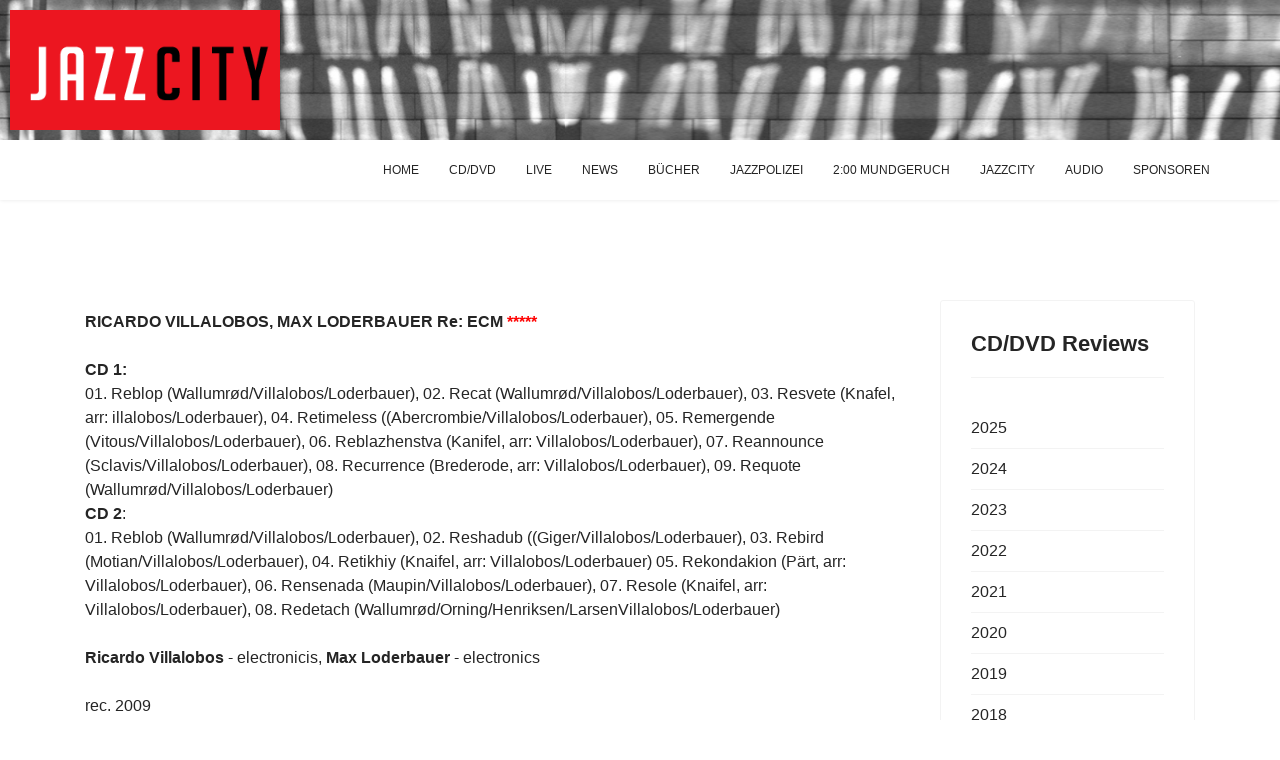

--- FILE ---
content_type: text/html; charset=utf-8
request_url: https://jazzcity.de/index.php/reviews-2011/880-ricardo-villalobos-max-loderbauer-re-ecm
body_size: 9780
content:

<!doctype html>
<html lang="de-de" dir="ltr">
	<head>
		
		<meta name="viewport" content="width=device-width, initial-scale=1, shrink-to-fit=no">
		<meta charset="utf-8">
	<meta name="description" content="Jazzcity ist ein kritisches Forum für Jazzmusik, in der Nachfolge der legendären Radiosendung auf WDR 5. von Michael Rüsenberg">
	<meta name="generator" content="Joomla! - Open Source Content Management">
	<title>RICARDO VILLALOBOS + MAX LODERBAUER Re: ECM</title>
	<link href="/images/favicon.ico" rel="icon" type="image/vnd.microsoft.icon">
	<link href="https://jazzcity.de/index.php/component/finder/search?format=opensearch&amp;Itemid=132" rel="search" title="OpenSearch jazzcity" type="application/opensearchdescription+xml">
<link href="/media/vendor/awesomplete/css/awesomplete.css?1.1.7" rel="stylesheet">
	<link href="/media/vendor/joomla-custom-elements/css/joomla-alert.min.css?0.4.1" rel="stylesheet">
	<link href="/plugins/system/jce/css/content.css?badb4208be409b1335b815dde676300e" rel="stylesheet">
	<link href="/templates/shaper_helixultimate/css/bootstrap.min.css" rel="stylesheet">
	<link href="/plugins/system/helixultimate/assets/css/system-j4.min.css" rel="stylesheet">
	<link href="/templates/shaper_helixultimate/css/template.css" rel="stylesheet">
	<link href="/templates/shaper_helixultimate/css/presets/default.css" rel="stylesheet">
	<link href="/templates/shaper_helixultimate/css/custom.css" rel="stylesheet">
	<style>.bot1, .bot2, .bot3{  border-right: 1px solid #ffffff;}
.searcher{
padding-top:10px;}</style>
	<style>.sp-reading-progress-bar { position:fixed;z-index:9999;height:5px;background-color:#ec1620;top:0; }</style>
	<style>body{font-family: 'Tahoma', sans-serif;font-size: 16px;text-decoration: none;}
</style>
	<style>h1{font-family: 'Arial', sans-serif;text-decoration: none;}
</style>
	<style>.sp-megamenu-parent > li > a, .sp-megamenu-parent > li > span, .sp-megamenu-parent .sp-dropdown li.sp-menu-item > a{font-family: 'Tahoma', sans-serif;font-size: 12px;text-decoration: none;}
</style>
	<style>.menu.nav-pills > li > a, .menu.nav-pills > li > span, .menu.nav-pills .sp-dropdown li.sp-menu-item > a{font-family: 'Tahoma', sans-serif;font-size: 12px;text-decoration: none;}
</style>
	<style>.logo-image {height:120px;}.logo-image-phone {height:120px;}</style>
	<style>#sp-section-1{ background-image:url("/images/wall.png");padding:10px; }</style>
	<style>#sp-bottom-menu{ background-color:#dedede; }</style>
<script src="/media/mod_menu/js/menu.min.js?56ce98" type="module"></script>
	<script src="/media/vendor/jquery/js/jquery.min.js?3.7.1"></script>
	<script src="/media/legacy/js/jquery-noconflict.min.js?504da4"></script>
	<script type="application/json" class="joomla-script-options new">{"data":{"breakpoints":{"tablet":991,"mobile":480},"header":{"stickyOffset":"100"}},"joomla.jtext":{"MOD_FINDER_SEARCH_VALUE":"Suche &hellip;","COM_FINDER_SEARCH_FORM_LIST_LABEL":"Search Results","JLIB_JS_AJAX_ERROR_OTHER":"Beim Abrufen von JSON-Daten wurde ein HTTP-Statuscode %s zurückgegeben.","JLIB_JS_AJAX_ERROR_PARSE":"Ein Parsing-Fehler trat bei der Verarbeitung der folgenden JSON-Daten auf:<br \/><code style='color:inherit;white-space:pre-wrap;padding:0;margin:0;border:0;background:inherit;'>%s<\/code>","ERROR":"Fehler","MESSAGE":"Nachricht","NOTICE":"Hinweis","WARNING":"Warnung","JCLOSE":"Schließen","JOK":"OK","JOPEN":"Öffnen"},"finder-search":{"url":"\/index.php\/component\/finder\/?task=suggestions.suggest&format=json&tmpl=component&Itemid=132"},"system.paths":{"root":"","rootFull":"https:\/\/jazzcity.de\/","base":"","baseFull":"https:\/\/jazzcity.de\/"},"csrf.token":"89845020908c09e63543d0cb0be005dd"}</script>
	<script src="/media/system/js/core.min.js?a3d8f8"></script>
	<script src="/media/vendor/bootstrap/js/alert.min.js?5.3.8" type="module"></script>
	<script src="/media/vendor/bootstrap/js/button.min.js?5.3.8" type="module"></script>
	<script src="/media/vendor/bootstrap/js/carousel.min.js?5.3.8" type="module"></script>
	<script src="/media/vendor/bootstrap/js/collapse.min.js?5.3.8" type="module"></script>
	<script src="/media/vendor/bootstrap/js/dropdown.min.js?5.3.8" type="module"></script>
	<script src="/media/vendor/bootstrap/js/modal.min.js?5.3.8" type="module"></script>
	<script src="/media/vendor/bootstrap/js/offcanvas.min.js?5.3.8" type="module"></script>
	<script src="/media/vendor/bootstrap/js/popover.min.js?5.3.8" type="module"></script>
	<script src="/media/vendor/bootstrap/js/scrollspy.min.js?5.3.8" type="module"></script>
	<script src="/media/vendor/bootstrap/js/tab.min.js?5.3.8" type="module"></script>
	<script src="/media/vendor/bootstrap/js/toast.min.js?5.3.8" type="module"></script>
	<script src="/media/system/js/showon.min.js?e51227" type="module"></script>
	<script src="/media/vendor/awesomplete/js/awesomplete.min.js?1.1.7" defer></script>
	<script src="/media/com_finder/js/finder.min.js?755761" type="module"></script>
	<script src="/media/system/js/messages.min.js?9a4811" type="module"></script>
	<script src="/templates/shaper_helixultimate/js/main.js"></script>
	<script type="application/ld+json">{"@context":"https://schema.org","@graph":[{"@type":"Organization","@id":"https://jazzcity.de/#/schema/Organization/base","name":"jazzcity","url":"https://jazzcity.de/"},{"@type":"WebSite","@id":"https://jazzcity.de/#/schema/WebSite/base","url":"https://jazzcity.de/","name":"jazzcity","publisher":{"@id":"https://jazzcity.de/#/schema/Organization/base"},"potentialAction":{"@type":"SearchAction","target":"https://jazzcity.de/index.php/component/finder/search?q={search_term_string}&amp;Itemid=132","query-input":"required name=search_term_string"}},{"@type":"WebPage","@id":"https://jazzcity.de/#/schema/WebPage/base","url":"https://jazzcity.de/index.php/reviews-2011/880-ricardo-villalobos-max-loderbauer-re-ecm","name":"RICARDO VILLALOBOS + MAX LODERBAUER Re: ECM","description":"Jazzcity ist ein kritisches Forum für Jazzmusik, in der Nachfolge der legendären Radiosendung auf WDR 5. von Michael Rüsenberg","isPartOf":{"@id":"https://jazzcity.de/#/schema/WebSite/base"},"about":{"@id":"https://jazzcity.de/#/schema/Organization/base"},"inLanguage":"de-DE"},{"@type":"Article","@id":"https://jazzcity.de/#/schema/com_content/article/880","name":"RICARDO VILLALOBOS + MAX LODERBAUER Re: ECM","headline":"RICARDO VILLALOBOS + MAX LODERBAUER Re: ECM","inLanguage":"de-DE","isPartOf":{"@id":"https://jazzcity.de/#/schema/WebPage/base"}}]}</script>
	<script>template="shaper_helixultimate";</script>
			</head>
	<body class="site helix-ultimate hu com_content com-content view-article layout-default task-none itemid-117 de-de ltr layout-fluid offcanvas-init offcanvs-position-right">

		
		
		<div class="body-wrapper">
			<div class="body-innerwrapper">
								<main id="sp-main">
					
<section id="sp-section-1" >

				
	
<div class="row">
	<div id="sp-logo" class="col-lg-12 col-xl-4 "><div class="sp-column "><div class="logo"><a href="/">
				<img class='logo-image '
					srcset='https://jazzcity.de/images/logo.png 1x'
					src='https://jazzcity.de/images/logo.png'
					height='120'
					alt='jazzcity'
				/>
				</a></div></div></div></div>
				
	</section>

<header id="sp-header" >

						<div class="container">
				<div class="container-inner">
			
	
<div class="row">
	<div id="sp-menu" class="col-lg-12 "><div class="sp-column  d-flex align-items-center justify-content-end"><nav class="sp-megamenu-wrapper d-flex" role="navigation" aria-label="navigation"><ul class="sp-megamenu-parent menu-animation-fade-up d-none d-lg-block"><li class="sp-menu-item"><a   href="/index.php"  >HOME</a></li><li class="sp-menu-item"><a   href="/index.php/cd-dvd"  >CD/DVD</a></li><li class="sp-menu-item"><a   href="/index.php/live"  >LIVE</a></li><li class="sp-menu-item"><a   href="/index.php/news"  >NEWS</a></li><li class="sp-menu-item"><a   href="/index.php/buecher"  >BÜCHER</a></li><li class="sp-menu-item"><a   href="/index.php/jazzpolizei"  >JAZZPOLIZEI</a></li><li class="sp-menu-item"><a   href="/index.php/2-mundgeruch"  >2:00 MUNDGERUCH</a></li><li class="sp-menu-item"><a   href="/index.php/jazzcity"  >JAZZCITY</a></li><li class="sp-menu-item"><a   href="/index.php/audio"  >AUDIO</a></li><li class="sp-menu-item"><a   href="/index.php/sponsoren"  >SPONSOREN</a></li></ul><a id="offcanvas-toggler" aria-label="Menu" class="offcanvas-toggler-right offcanvas-toggler-custom d-lg-none" href="#" aria-hidden="true" title="Menu"><div class="burger-icon"><span></span><span></span><span></span></div></a></nav></div></div></div>
							</div>
			</div>
			
	</header>

<section id="sp-main-body" >

										<div class="container">
					<div class="container-inner">
						
	
<div class="row">
	
<div id="sp-component" class="col-lg-9 ">
	<div class="sp-column ">
		<div id="system-message-container" aria-live="polite"></div>


		
		<div class="article-details " itemscope itemtype="https://schema.org/Article">
    <meta itemprop="inLanguage" content="de-DE">

    
    
    
    
    
    <div class="article-can-edit d-flex flex-wrap justify-content-between">
                
            </div>

    
        
                
    
        
        
        
        <div itemprop="articleBody">
            <strong>RICARDO VILLALOBOS, MAX LODERBAUER Re: ECM <span style="color: #ff0000;">***** </span></strong><br /><br /><strong>CD 1:</strong><br />01. Reblop (Wallumrød/Villalobos/Loderbauer), 02. Recat (Wallumrød/Villalobos/Loderbauer), 03. Resvete (Knafel, arr: illalobos/Loderbauer), 04. Retimeless ((Abercrombie/Villalobos/Loderbauer), 05. Remergende (Vitous/Villalobos/Loderbauer), 06. Reblazhenstva (Kanifel, arr: Villalobos/Loderbauer), 07. Reannounce (Sclavis/Villalobos/Loderbauer), 08. Recurrence (Brederode, arr: Villalobos/Loderbauer), 09. Requote (Wallumrød/Villalobos/Loderbauer)<br /><strong>CD 2</strong>: <br />01. Reblob (Wallumrød/Villalobos/Loderbauer), 02. Reshadub ((Giger/Villalobos/Loderbauer), 03. Rebird (Motian/Villalobos/Loderbauer), 04. Retikhiy (Knaifel, arr: Villalobos/Loderbauer) 05. Rekondakion (Pärt, arr: Villalobos/Loderbauer), 06. Rensenada (Maupin/Villalobos/Loderbauer), 07. Resole (Knaifel, arr: Villalobos/Loderbauer), 08. Redetach (Wallumrød/Orning/Henriksen/LarsenVillalobos/Loderbauer) <br /><br /><strong>Ricardo Villalobos</strong> - electronicis, <strong>Max Loderbauer</strong> - electronics <br /><br />rec. 2009<br />ECM 2211/12; LC-Nr 02516<br /><br />Als vor einigen Jahren die Remix-Welle auch vor die Füsse von<strong><span style="color: #ff0000;"> Klaus Doldinger</span></strong> schwappte, da setzte dieser sich in gut-sozialdemokratischer Manier (so jedenfalls bezeichnet diese Taktik einer, der sie oft genug erlebt hat) an die Spitze einer Bewegung, die er nicht aufhalten konnte: Doldinger erteilte seine Zusage, behielt aber die Kontrolle über die Veröffentllichung.<br />Nicht anders <strong><span style="color: #ff0000;">Manfred Eicher</span></strong>, der Produzent und Chef von ECM. Im Herbst 2009 besuchte er das Duo Villalobos/Loderauer bei seinen Arbeiten im Studio in Berlin und später überwachte er das Mastering dieser Doppel-CD.<br />Nicht anders - und doch ganz anders, denn die künstlerische Freiheit der beiden technophilen Künstler ist fraglos größer. Eicher stellte ihnen den gesamten ECM-Katalog zur Verfügung, ja er liess sie sogar im Allerheiligsten gewähren, in den Klangspuren von <strong><span style="color: #ff0000;">Arvo Pärt</span></strong>. (Wer den hyper-empfindsamen Esten in der Film-Doku über ECM erlebt hat, der bekommt eine Ahnung, was das bedeutet).<br />Wir müssen gestehen, eine solche Freigabe hätten wir nie und nimmer erwartet. Es mag dazu beigetragen haben, dass <strong><span style="color: #ff0000;">Ricardo Villalobos</span></strong>, der Chilene in Berlin, seine vita entsprechend legitimiert. Er soll demzufolge früher schon Arvo Pärts „Tabula Rasa“ und auch Musik von Alexander Knaifel vom DJ-Pult aus unter die Tanzköfer gestreut und auch ansonsten Bewunderung für die Arbeit Eichers geäußert haben.<br />Und so schwadronieren die beiden denn auch in den liner notes in einem Tonfall über „Frequenz“, „Raum“, „Improvisation“, „Schnittmenge“, „Club“ und „Einklang“, als gehörten sie schon immer zur ECM-Familie und seien nicht im Berliner „Berghain“ zu Hause.<br />Manche Überlegungen darunter sind keineswegs uninteressant, sie geben - wenn auch reichlich verblümt - Aufschluß über die unterschiedlichen Klangwelten, die sich hier begegnen. Und wer sich noch nie mit der Klangästhetik von <span style="color: #ff6600;"><strong>Techno</strong></span> & Co. beschäftigt hat, mag hier durchaus etwas lernen. Es muß ja nicht gerade der in einer uferlosen Vieldeutigkeit sich verlierende Schlußsatz sein: „Das Wichtigste ist, dass die beiden Welten in Einklang gebracht werden, ohne dass sie sich gegenseitig auszuschalten trachten, dann man beide - die organische und die elektronische - in der Waage hält.“<br />Hundert Hörer werden diese Absichtserklärung auf hundert verschiedene Weisen verstehen. Und diejenigen darunter, die das „gegenseitige Ausschalten“, zumindest gelegentlich, gar nicht so schlecht fänden (es kommt ja niemand zu Tode dabei, würde Jack Lang einwerfen), weil die Reibungshitze aus einer akustischen Konfrontation dem Hörapparat doch sehr nahrhaftes Futter liefert - die kommen hier des öfteren nicht auf ihre Kosten.<br /><img style="margin: 5px 5px 1px 0px; border: 3px outset #696969; float: left;" src="/images/stories/CD-photos/cover-re-ecm.jpg" alt="cover-re-ecm" width="253" height="253" />Villalobos & Loderbauer sind keine Remixer im Sinne des Sampling.<br />Sie haben sich nur solcher ECM-Produktionen bedient, wo „Instrumente/Stimmen, Chöre, Atmosphären alleine im Raum stehen“. Sie bilden daraus - auch - <strong><span style="color: #ff6600;">Loops</span></strong>, aber im wesentlichen besteht ihr Anteil darin, per Mischpult und Synthesizer den ECM-Klangfragmenten eigene Strukturen beizumengen.<br />Das gelingt unterschiedlich. Dort am wenigsten, wo sie weder aus den Originalen noch in ihren eigenen Beimengungen einen Beat beziehen. Große <strong><span style="color: #ff6600;">Drone</span></strong>-Experten, das zeigt sich in diesen nicht selten langweiligen Momenten, sind die beiden offenkundig nicht. Manche Stücke sind in ihrer Bearbeitung auch nicht wiederzuerkennen. Das ist an sich nicht tragisch, ein Künstler wie <strong><span style="color: #ff0000;">John Wall</span></strong> lebt von den Mikro-Strukturen fremder Aufnahmen, nach deren Herkunft kein Mensch mehr fragt angesichts der Opulenz von Walls Manipulationen. Aber wenn die Referenzen schon inklusive Katalognummer aufgelistet werden, dann möchte man bitte schön auch einen Bezug erkennen dürfen. So steht, krassester Fall, „Retimeless“ völlig quer zu jeder Erinnerung an „<strong>Timeless</strong>“, ein frühes Juwel von 1974 aus dem ECM-Katalog, mit John Abercrombie, Jan Hammer, Jack DeJohnette. Man weiß nicht, was das Gegrummel damit zu tun haben könnte.<br />Die genre-typischen Mittel kommen zum Einsatz: glitches (Störklänge), spratzende <strong><span style="color: #ff6600;">break beats</span></strong> und supertiefe Bässe ohne erkennbaren Groove. Erhalten bleibt freilich, und dies Techno-untypisch, die große Dynamik der ECM-Klangwelt, auf Kompression (Verengung des dynamischen Spektrums, laut und leise rücken einander näher) wurde verzichtet.<br />„Re: ECM“ hat durchaus seine Momente: immer da, wo Villalobos & Loderbauer, entweder aus den Originalen oder aus ihren eigenen Maschinen einen Beat destillieren. Gleich das zweite Stück ist ein Höhepunkt: über einem durchaus swingenden back beat kommt - wie weiland Netzer aus der Tiefe des Raumes - ein verzerrter Piano-Ohrwurm von <strong><span style="color: #ff0000;">Christian Wallumrød</span></strong> heran und mäandert durch den Raum. Ähnliches ist bei einer weiteren Wallumrød-Vorlage gelungen („Redetach“), bei Paul Giger („Resdahub“) und, ja, auch bei einem Oldie wie Bennie Maupin, wo durchaus so etwas wie ein Techno-<strong><span style="color: #ff6600;">rubato </span></strong>erklingt.<br />Alles in allem sicher viel mehr Hör-Musik als Tanzmusik, mit Durststrecken. Vielleicht sind solcherlei Klang-Unternehmungen bei Techno in den falschen Händen, vielleicht fiele anderen aus anderen elektronischen Fraktionen mehr dazu ein.<br /><br /><strong><span style="font-family: Verdana,Helvetica;">erstellt: 07.07.11<br /></span></strong><strong><span style="font-family: Verdana,Helvetica;">©Michael Rüsenberg, 2011.    Alle Rechte vorbehalten</span></strong><br />         </div>

        
        
        
    

        
    

   
<nav class="pagenavigation" aria-label="Page Navigation">
    <span class="pagination ms-0">
                <a class="btn btn-sm btn-secondary previous" href="/index.php/reviews-2011/883-ari-hoenig-lines-of-oppression" rel="prev">
            <span class="visually-hidden">
                Vorheriger Beitrag: ARI HOENIG Lines Of Oppression            </span>
            <span class="icon-chevron-left" aria-hidden="true"></span> <span aria-hidden="true">Zurück</span>            </a>
                    <a class="btn btn-sm btn-secondary next" href="/index.php/reviews-2011/967-der-marsalis-virus" rel="next">
            <span class="visually-hidden">
                Nächster Beitrag: Shut up and play yer trumpet!            </span>
            <span aria-hidden="true">Weiter</span> <span class="icon-chevron-right" aria-hidden="true"></span>            </a>
        </span>
</nav>
	
                </div>



			</div>
</div>
<aside id="sp-right" class="col-lg-3 "><div class="sp-column "><div class="sp-module "><h3 class="sp-module-title">CD/DVD Reviews</h3><div class="sp-module-content"><ul class="mod-menu mod-list menu">
<li class="item-485"><a href="/index.php/2025" >2025</a></li><li class="item-449"><a href="/index.php/cd-2024" >2024</a></li><li class="item-376"><a href="/index.php/cd-2023" >2023</a></li><li class="item-364"><a href="/index.php/2022" >2022</a></li><li class="item-345"><a href="/index.php/2021" >2021</a></li><li class="item-330"><a href="/index.php/cd-dvd-2020" >2020</a></li><li class="item-313"><a href="/index.php/2019" >2019</a></li><li class="item-298"><a href="/index.php/2018" >2018</a></li><li class="item-279"><a href="/index.php/2017" >2017</a></li><li class="item-225"><a href="/index.php/2016-cd-dvd" >2016</a></li><li class="item-170"><a href="/index.php/reviews-2015" >2015</a></li><li class="item-154"><a href="/index.php/reviews-2014-neu" >2014</a></li><li class="item-115"><a href="/index.php/reviews-2013" >2013</a></li><li class="item-116"><a href="/index.php/reviews-2012" >2012</a></li><li class="item-117 current active"><a href="/index.php/reviews-2011" aria-current="location">2011</a></li><li class="item-118"><a href="/index.php/reviews-2014" >2010</a></li><li class="item-119"><a href="/index.php/reviews-2009" >2009</a></li><li class="item-120"><a href="/index.php/reviews-2008" >2008</a></li><li class="item-121"><a href="/index.php/reviews-2007" >2007</a></li><li class="item-122"><a href="/index.php/reviews-2006" >2006</a></li><li class="item-123"><a href="/index.php/reviews-2005" >2005</a></li><li class="item-124"><a href="/index.php/reviews-2004" >2004</a></li></ul>
</div></div></div></aside></div>
											</div>
				</div>
						
	</section>

<section id="sp-bottom-menu" >

						<div class="container">
				<div class="container-inner">
			
	
<div class="row">
	<div id="sp-search" class="col-lg-2 "><div class="sp-column searcher"><div class="sp-module "><div class="sp-module-content">
<form class="mod-finder js-finder-searchform form-search" action="/index.php/component/finder/search?Itemid=132" method="get" role="search">
    <label for="mod-finder-searchword141" class="visually-hidden finder">Suchen</label><input type="text" name="q" id="mod-finder-searchword141" class="js-finder-search-query form-control" value="" placeholder="Suche &hellip;">
            <input type="hidden" name="Itemid" value="132"></form>
</div></div></div></div><div id="sp-menu" class="col-lg-10 "><div class="sp-column "><nav class="sp-megamenu-wrapper d-flex" role="navigation" aria-label="navigation"><ul class="sp-megamenu-parent menu-animation-fade-up d-none d-lg-block"><li class="sp-menu-item"><a   href="/index.php"  >HOME</a></li><li class="sp-menu-item"><a   href="/index.php/cd-dvd"  >CD/DVD</a></li><li class="sp-menu-item"><a   href="/index.php/live"  >LIVE</a></li><li class="sp-menu-item"><a   href="/index.php/news"  >NEWS</a></li><li class="sp-menu-item"><a   href="/index.php/buecher"  >BÜCHER</a></li><li class="sp-menu-item"><a   href="/index.php/jazzpolizei"  >JAZZPOLIZEI</a></li><li class="sp-menu-item"><a   href="/index.php/2-mundgeruch"  >2:00 MUNDGERUCH</a></li><li class="sp-menu-item"><a   href="/index.php/jazzcity"  >JAZZCITY</a></li><li class="sp-menu-item"><a   href="/index.php/audio"  >AUDIO</a></li><li class="sp-menu-item"><a   href="/index.php/sponsoren"  >SPONSOREN</a></li></ul><a id="offcanvas-toggler" aria-label="Menu" class="offcanvas-toggler-right offcanvas-toggler-custom d-lg-none" href="#" aria-hidden="true" title="Menu"><div class="burger-icon"><span></span><span></span><span></span></div></a></nav></div></div></div>
							</div>
			</div>
			
	</section>

<section id="sp-bottom" >

						<div class="container">
				<div class="container-inner">
			
	
<div class="row">
	<div id="sp-bottom1" class="col-lg-3 "><div class="sp-column bot1"><div class="sp-module "><div class="sp-module-content"><ul class="mod-menu mod-list menu">
<li class="item-129"><a href="/index.php/kontakt" >KONTAKT</a></li><li class="item-130"><a href="/index.php/links" >LINKS</a></li><li class="item-131"><a href="/index.php/impressum" >IMPRESSUM</a></li><li class="item-304"><a href="/index.php/datenschutzerklaerung" >DATENSCHUTZERKLÄRUNG</a></li></ul>
</div></div></div></div><div id="sp-bottom2" class="col-lg-3 d-none d-sm-none d-md-block"><div class="sp-column bot2"><div class="sp-module "><h3 class="sp-module-title">News</h3><div class="sp-module-content"><ul class="mod-articlescategory category-module mod-list">
                    <li>
                                    <a href="/index.php/news/3247-ralph-towner-1940-2025" class="mod-articles-category-title ">Ralph Towner, 1940-2026</a>    
    
    
    
    
    
    
    </li>
<li>
                                    <a href="/index.php/news/3246-the-bad-plus-is-over" class="mod-articles-category-title ">The Bad Plus is over</a>    
    
    
    
    
    
    
    </li>
<li>
                                    <a href="/index.php/news/3242-monheim-triennale-aus" class="mod-articles-category-title ">Monheim Triennale - Aus</a>    
    
    
    
    
    
    
    </li>
<li>
                                    <a href="/index.php/news/3241-billy-hart-goes-political" class="mod-articles-category-title ">Billy Hart goes political</a>    
    
    
    
    
    
    
    </li>
<li>
                                    <a href="/index.php/news/3236-michal-urbaniak-1943-2025" class="mod-articles-category-title ">Michal Urbaniak, 1943-2025</a>    
    
    
    
    
    
    
    </li>
<li>
                                    <a href="/index.php/news/3234-marilyn-mazur-1955-2025" class="mod-articles-category-title ">Marilyn Mazur, 1955-2025</a>    
    
    
    
    
    
    
    </li>
<li>
                                    <a href="/index.php/news/3232-phil-upchurch-1941-2025" class="mod-articles-category-title ">Phil Upchurch, 1941-2025</a>    
    
    
    
    
    
    
    </li>
<li>
                                    <a href="/index.php/news/3225-applaus-applaus-2" class="mod-articles-category-title ">Applaus &quot;Applaus&quot;</a>    
    
    
    
    
    
    
    </li>
    </ul>
</div></div></div></div><div id="sp-bottom3" class="col-lg-3 d-none d-sm-none d-md-block"><div class="sp-column bot3"><div class="sp-module "><h3 class="sp-module-title">CD/DVD</h3><div class="sp-module-content"><ul class="mod-articleslatest latestnews mod-list">
    <li itemscope itemtype="https://schema.org/Article">
        <a href="/index.php/cd-dvd/3239-divr-live-at-cully-jazz" itemprop="url">
            <span itemprop="name">
                DIVR Live at Cully Jazz            </span>
            <span>29. Dezember 2025</span>
        </a>
    </li>
    <li itemscope itemtype="https://schema.org/Article">
        <a href="/index.php/cd-dvd/3235-knobil-knobilive-in-cully-jazz" itemprop="url">
            <span itemprop="name">
                KNOBIL Knobilive in Cully Jazz            </span>
            <span>20. Dezember 2025</span>
        </a>
    </li>
    <li itemscope itemtype="https://schema.org/Article">
        <a href="/index.php/cd-dvd/3233-miguel-zenon-quartet-vanguardia-subterranea" itemprop="url">
            <span itemprop="name">
                MIGUEL ZENÓN QUARTET Vanguardia Subterránea            </span>
            <span>14. Dezember 2025</span>
        </a>
    </li>
    <li itemscope itemtype="https://schema.org/Article">
        <a href="/index.php/cd-dvd/3224-chick-corea-brian-blade-christian-mcbride-trilogy-3" itemprop="url">
            <span itemprop="name">
                CHICK COREA, BRIAN BLADE, CHRISTIAN MCBRIDE Trilogy 3            </span>
            <span>21. November 2025</span>
        </a>
    </li>
    <li itemscope itemtype="https://schema.org/Article">
        <a href="/index.php/cd-dvd/3220-fred-frith-maria-portugal-matter" itemprop="url">
            <span itemprop="name">
                FRED FRITH, MARIÁ PORTUGAL Matter            </span>
            <span>06. November 2025</span>
        </a>
    </li>
</ul>
</div></div></div></div><div id="sp-bottom4" class="col-lg-3 d-none d-sm-none d-md-block"><div class="sp-column bot4"><div class="sp-module "><h3 class="sp-module-title">2:00 Mundgeruch</h3><div class="sp-module-content"><ul class="mod-articleslatest latestnews mod-list">
    <li itemscope itemtype="https://schema.org/Article">
        <a href="/index.php/mg-2025/3184-koeln-kermani-koeln-concert" itemprop="url">
            <span itemprop="name">
                Köln > Kermani > Köln Concert            </span>
            <span>24. August 2025</span>
        </a>
    </li>
    <li itemscope itemtype="https://schema.org/Article">
        <a href="/index.php/mg-2025/3172-bye-bye-african-american-music" itemprop="url">
            <span itemprop="name">
                Bye bye African-American (Music)?            </span>
            <span>28. Juli 2025</span>
        </a>
    </li>
    <li itemscope itemtype="https://schema.org/Article">
        <a href="/index.php/mg-2025/3118-passt-die-dju-in-drei-seiten-koalititonsvertrag" itemprop="url">
            <span itemprop="name">
                Passt der Jazz in drei Seiten Koalitionsvertrag?            </span>
            <span>27. Februar 2025</span>
        </a>
    </li>
    <li itemscope itemtype="https://schema.org/Article">
        <a href="/index.php/2024/3050-thats-jazz-thats-feuilleton-50" itemprop="url">
            <span itemprop="name">
                That´s Jazz? - That´s Feuilleton! (50)            </span>
            <span>27. September 2024</span>
        </a>
    </li>
    <li itemscope itemtype="https://schema.org/Article">
        <a href="/index.php/2024/3001-muenchner-gschichten-der-jazzgeschichtsphilosophie-20" itemprop="url">
            <span itemprop="name">
                Münchner G´schichten der Jazzgeschichtsphilosophie (20)            </span>
            <span>04. Mai 2024</span>
        </a>
    </li>
</ul>
</div></div></div></div></div>
							</div>
			</div>
			
	</section>

<footer id="sp-footer" >

						<div class="container">
				<div class="container-inner">
			
	
<div class="row">
	<div id="sp-footer1" class="col-lg-12 "><div class="sp-column "><span class="sp-copyright">© 2026 by Michael Rüsenberg</span></div></div></div>
							</div>
			</div>
			
	</footer>
				</main>
			</div>
		</div>

		<!-- Off Canvas Menu -->
		<div class="offcanvas-overlay"></div>
		<!-- Rendering the offcanvas style -->
		<!-- If canvas style selected then render the style -->
		<!-- otherwise (for old templates) attach the offcanvas module position -->
					<div class="offcanvas-menu left-1 offcanvas-arrow-right" tabindex="-1" inert>
	<div class="d-flex align-items-center justify-content-between p-3 pt-4">
				<a href="#" class="close-offcanvas" role="button" aria-label="Close Off-canvas">
			<div class="burger-icon" aria-hidden="true">
				<span></span>
				<span></span>
				<span></span>
			</div>
		</a>
	</div>
	
	<div class="offcanvas-inner">
		<div class="d-flex header-modules mb-3">
			
					</div>
		
					<div class="sp-module "><div class="sp-module-content"><ul class="mod-menu mod-list menu">
<li class="item-129"><a href="/index.php/kontakt" >KONTAKT</a></li><li class="item-130"><a href="/index.php/links" >LINKS</a></li><li class="item-131"><a href="/index.php/impressum" >IMPRESSUM</a></li><li class="item-304"><a href="/index.php/datenschutzerklaerung" >DATENSCHUTZERKLÄRUNG</a></li></ul>
</div></div><div class="sp-module "><div class="sp-module-content"><ul class="mod-menu mod-list menu">
<li class="item-132 default active"><a href="/index.php" >HOME</a></li><li class="item-102"><a href="/index.php/cd-dvd" >CD/DVD</a></li><li class="item-126"><a href="/index.php/live" >LIVE</a></li><li class="item-127"><a href="/index.php/news" >NEWS</a></li><li class="item-104"><a href="/index.php/buecher" >BÜCHER</a></li><li class="item-128"><a href="/index.php/jazzpolizei" >JAZZPOLIZEI</a></li><li class="item-103"><a href="/index.php/2-mundgeruch" >2:00 MUNDGERUCH</a></li><li class="item-125"><a href="/index.php/jazzcity" >JAZZCITY</a></li><li class="item-105"><a href="/index.php/audio" >AUDIO</a></li><li class="item-135"><a href="/index.php/sponsoren" >SPONSOREN</a></li></ul>
</div></div>
		
		
		
		
				
		<!-- custom module position -->
		
	</div>
</div>				

		
		

		<!-- Go to top -->
					<a href="#" class="sp-scroll-up" aria-label="Scroll to top"><span class="fas fa-angle-up" aria-hidden="true"></span></a>
							<div data-position="top" class="sp-reading-progress-bar"></div>
			</body>
</html>

--- FILE ---
content_type: text/css
request_url: https://jazzcity.de/templates/shaper_helixultimate/css/presets/default.css
body_size: 3894
content:
body,.sp-preloader{background-color:#fff;color:#252525}.sp-preloader>div{background:#ec1620}.sp-preloader>div:after{background:#fff}#sp-top-bar{background:#030303;color:#ec1620}#sp-top-bar a{color:#ec1620}#sp-header{background:#fff}#sp-menu ul.social-icons a:hover,#sp-menu ul.social-icons a:focus{color:#ec1620}a{color:#ec1620}a:hover,a:focus,a:active{color:#ec1620}.tags>li{display:inline-block}.tags>li a{background:rgba(236,22,32,.1);color:#ec1620}.tags>li a:hover{background:#ec1620}.article-social-share .social-share-icon ul li a{color:#252525}.article-social-share .social-share-icon ul li a:hover,.article-social-share .social-share-icon ul li a:focus{background:#ec1620}.pager>li a{border:1px solid #ededed;color:#252525}.sp-reading-progress-bar{background-color:#ec1620}.sp-megamenu-parent>li>a{color:#252525}.sp-megamenu-parent>li:hover>a{color:#ec1620}.sp-megamenu-parent>li.active>a,.sp-megamenu-parent>li.active:hover>a{color:#ec1620}.sp-megamenu-parent .sp-dropdown .sp-dropdown-inner{background:#fff}.sp-megamenu-parent .sp-dropdown li.sp-menu-item>a{color:#252525}.sp-megamenu-parent .sp-dropdown li.sp-menu-item>a:hover{color:#ec1620}.sp-megamenu-parent .sp-dropdown li.sp-menu-item.active>a{color:#ec1620}.sp-megamenu-parent .sp-mega-group>li>a{color:#252525}#offcanvas-toggler>.fa{color:#252525}#offcanvas-toggler>.fa:hover,#offcanvas-toggler>.fa:focus,#offcanvas-toggler>.fa:active{color:#ec1620}#offcanvas-toggler>.fas{color:#252525}#offcanvas-toggler>.fas:hover,#offcanvas-toggler>.fas:focus,#offcanvas-toggler>.fas:active{color:#ec1620}#offcanvas-toggler>.far{color:#252525}#offcanvas-toggler>.far:hover,#offcanvas-toggler>.far:focus,#offcanvas-toggler>.far:active{color:#ec1620}.offcanvas-menu{background-color:#fff;color:#252525}.offcanvas-menu .offcanvas-inner a{color:#252525}.offcanvas-menu .offcanvas-inner a:hover,.offcanvas-menu .offcanvas-inner a:focus,.offcanvas-menu .offcanvas-inner a:active{color:#ec1620}.offcanvas-menu .offcanvas-inner ul.menu>li a,.offcanvas-menu .offcanvas-inner ul.menu>li span{color:#252525}.offcanvas-menu .offcanvas-inner ul.menu>li a:hover,.offcanvas-menu .offcanvas-inner ul.menu>li a:focus,.offcanvas-menu .offcanvas-inner ul.menu>li span:hover,.offcanvas-menu .offcanvas-inner ul.menu>li span:focus{color:#ec1620}.offcanvas-menu .offcanvas-inner ul.menu>li.menu-parent>a>.menu-toggler,.offcanvas-menu .offcanvas-inner ul.menu>li.menu-parent>.menu-separator>.menu-toggler{color:rgba(37,37,37,.5)}.offcanvas-menu .offcanvas-inner ul.menu>li.menu-parent .menu-toggler{color:rgba(37,37,37,.5)}.offcanvas-menu .offcanvas-inner ul.menu>li li a{color:rgba(37,37,37,.8)}.btn-primary,.sppb-btn-primary{border-color:#ec1620;background-color:#ec1620}.btn-primary:hover,.sppb-btn-primary:hover{border-color:#ec1620;background-color:#ec1620}ul.social-icons>li a:hover{color:#ec1620}.sp-page-title{background:#ec1620}.layout-boxed .body-innerwrapper{background:#fff}.sp-module ul>li>a{color:#252525}.sp-module ul>li>a:hover{color:#ec1620}.sp-module .latestnews>div>a{color:#252525}.sp-module .latestnews>div>a:hover{color:#ec1620}.sp-module .tagscloud .tag-name:hover{background:#ec1620}.search .btn-toolbar button{background:#ec1620}#sp-footer,#sp-bottom{background:#171717;color:#fff}#sp-footer a,#sp-bottom a{color:#f0f0f0}#sp-footer a:hover,#sp-footer a:active,#sp-footer a:focus,#sp-bottom a:hover,#sp-bottom a:active,#sp-bottom a:focus{color:#fff}#sp-bottom .sp-module-content .latestnews>li>a>span{color:#fff}.sp-comingsoon body{background-color:#ec1620}.pagination>li>a,.pagination>li>span{color:#252525}.pagination>li>a:hover,.pagination>li>a:focus,.pagination>li>span:hover,.pagination>li>span:focus{color:#252525}.pagination>.active>a,.pagination>.active>span{border-color:#ec1620;background-color:#ec1620}.pagination>.active>a:hover,.pagination>.active>a:focus,.pagination>.active>span:hover,.pagination>.active>span:focus{border-color:#ec1620;background-color:#ec1620}.error-code,.coming-soon-number{color:#ec1620}